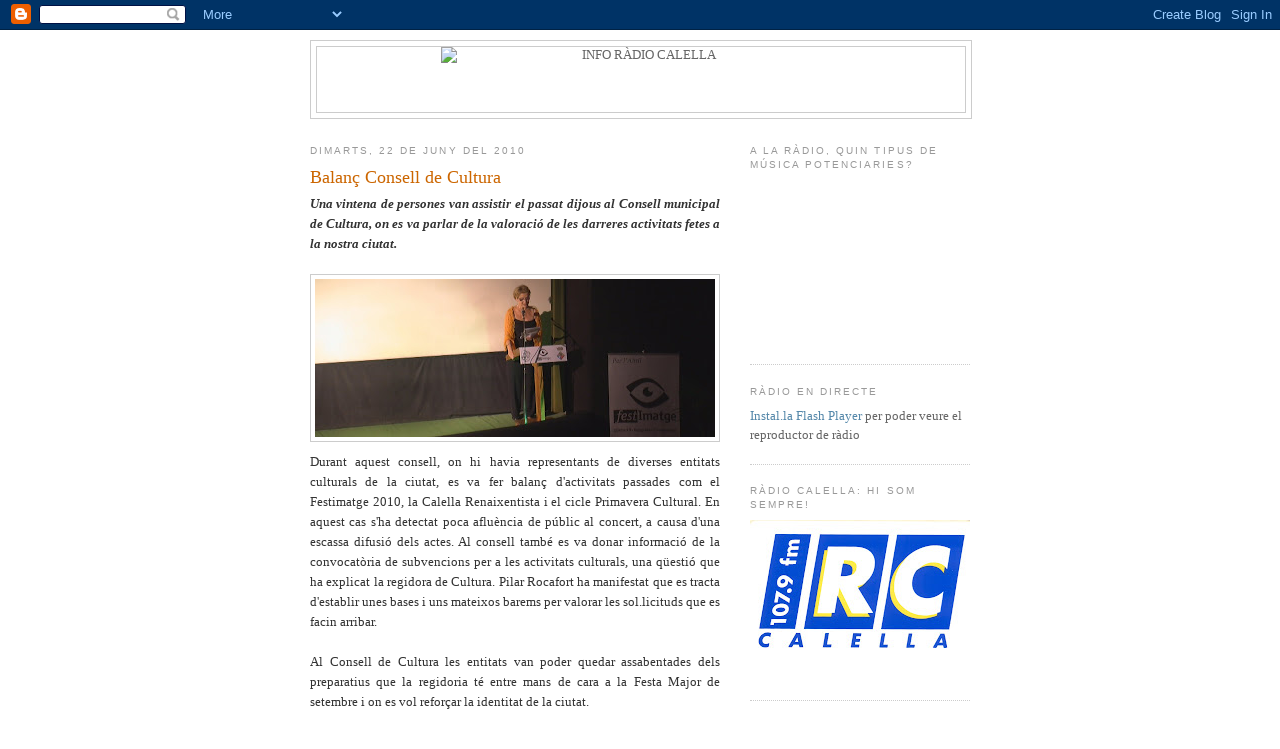

--- FILE ---
content_type: text/html; charset=UTF-8
request_url: https://inforadiocalella.blogspot.com/2010/06/balanc-consell-de-cultura.html
body_size: 12983
content:
<!DOCTYPE html>
<html dir='ltr' xmlns='http://www.w3.org/1999/xhtml' xmlns:b='http://www.google.com/2005/gml/b' xmlns:data='http://www.google.com/2005/gml/data' xmlns:expr='http://www.google.com/2005/gml/expr'>
<head>
<link href='https://www.blogger.com/static/v1/widgets/2944754296-widget_css_bundle.css' rel='stylesheet' type='text/css'/>
<meta content='text/html; charset=UTF-8' http-equiv='Content-Type'/>
<meta content='blogger' name='generator'/>
<link href='https://inforadiocalella.blogspot.com/favicon.ico' rel='icon' type='image/x-icon'/>
<link href='http://inforadiocalella.blogspot.com/2010/06/balanc-consell-de-cultura.html' rel='canonical'/>
<link rel="alternate" type="application/atom+xml" title="INFO RÀDIO CALELLA - Atom" href="https://inforadiocalella.blogspot.com/feeds/posts/default" />
<link rel="alternate" type="application/rss+xml" title="INFO RÀDIO CALELLA - RSS" href="https://inforadiocalella.blogspot.com/feeds/posts/default?alt=rss" />
<link rel="service.post" type="application/atom+xml" title="INFO RÀDIO CALELLA - Atom" href="https://www.blogger.com/feeds/6918190316341290390/posts/default" />

<link rel="alternate" type="application/atom+xml" title="INFO RÀDIO CALELLA - Atom" href="https://inforadiocalella.blogspot.com/feeds/4291235626323534801/comments/default" />
<!--Can't find substitution for tag [blog.ieCssRetrofitLinks]-->
<link href='https://blogger.googleusercontent.com/img/b/R29vZ2xl/AVvXsEg4WKiEK6DpHhIkp6knR5pkiHZe4wwNEv5EQ1855mF9GGWm7PXPihYxVzn8qdAN7vdkcTm4QeE3IpdezA5HIPu1LLCFugEtmTrykxjsGwao-BOZiZjiGpvcTymlP-wBHPRq4RJwMk2gTJo/s400/festimatge.jpg' rel='image_src'/>
<meta content='http://inforadiocalella.blogspot.com/2010/06/balanc-consell-de-cultura.html' property='og:url'/>
<meta content='Balanç Consell de Cultura' property='og:title'/>
<meta content='Una vintena de persones van assistir el passat dijous al Consell municipal de Cultura, on es va parlar de la valoració de les darreres activ...' property='og:description'/>
<meta content='https://blogger.googleusercontent.com/img/b/R29vZ2xl/AVvXsEg4WKiEK6DpHhIkp6knR5pkiHZe4wwNEv5EQ1855mF9GGWm7PXPihYxVzn8qdAN7vdkcTm4QeE3IpdezA5HIPu1LLCFugEtmTrykxjsGwao-BOZiZjiGpvcTymlP-wBHPRq4RJwMk2gTJo/w1200-h630-p-k-no-nu/festimatge.jpg' property='og:image'/>
<link href='http://www.rtvcalella.cat/imgs/favicon4.ico' rel='shortcut icon' type='image/x-icon'/>
<link href="//www.rtvcalella.cat/imgs/favicon4.ico" rel="icon" type="image/x-icon">
<title>INFO RÀDIO CALELLA: Balanç Consell de Cultura</title>
<style id='page-skin-1' type='text/css'><!--
/*
-----------------------------------------------
Blogger Template Style
Name:     Minima
Designer: Douglas Bowman
URL:      www.stopdesign.com
Date:     26 Feb 2004
Updated by: Blogger Team
----------------------------------------------- */
/* Variable definitions
====================
<Variable name="bgcolor" description="Page Background Color"
type="color" default="#fff">
<Variable name="textcolor" description="Text Color"
type="color" default="#333">
<Variable name="linkcolor" description="Link Color"
type="color" default="#58a">
<Variable name="pagetitlecolor" description="Blog Title Color"
type="color" default="#666">
<Variable name="descriptioncolor" description="Blog Description Color"
type="color" default="#999">
<Variable name="titlecolor" description="Post Title Color"
type="color" default="#c60">
<Variable name="bordercolor" description="Border Color"
type="color" default="#ccc">
<Variable name="sidebarcolor" description="Sidebar Title Color"
type="color" default="#999">
<Variable name="sidebartextcolor" description="Sidebar Text Color"
type="color" default="#666">
<Variable name="visitedlinkcolor" description="Visited Link Color"
type="color" default="#999">
<Variable name="bodyfont" description="Text Font"
type="font" default="normal normal 100% Georgia, Serif">
<Variable name="headerfont" description="Sidebar Title Font"
type="font"
default="normal normal 78% 'Trebuchet MS',Trebuchet,Arial,Verdana,Sans-serif">
<Variable name="pagetitlefont" description="Blog Title Font"
type="font"
default="normal normal 200% Georgia, Serif">
<Variable name="descriptionfont" description="Blog Description Font"
type="font"
default="normal normal 78% 'Trebuchet MS', Trebuchet, Arial, Verdana, Sans-serif">
<Variable name="postfooterfont" description="Post Footer Font"
type="font"
default="normal normal 78% 'Trebuchet MS', Trebuchet, Arial, Verdana, Sans-serif">
<Variable name="startSide" description="Side where text starts in blog language"
type="automatic" default="left">
<Variable name="endSide" description="Side where text ends in blog language"
type="automatic" default="right">
*/
/* Use this with templates/template-twocol.html */
body {
background:#ffffff;
margin:0;
color:#333333;
font:x-small Georgia Serif;
font-size/* */:/**/small;
font-size: /**/small;
text-align: center;
}
a:link {
color:#5588aa;
text-decoration:none;
}
a:visited {
color:#999999;
text-decoration:none;
}
a:hover {
color:#cc6600;
text-decoration:underline;
}
a img {
border-width:0;
}
/* Header
-----------------------------------------------
*/
#header-wrapper {
width:660px;
margin:0 auto 10px;
border:1px solid #cccccc;
}
#header-inner {
background-position: center;
margin-left: auto;
margin-right: auto;
}
#header {
margin: 5px;
border: 1px solid #cccccc;
text-align: center;
color:#666666;
}
#header h1 {
margin:5px 5px 0;
padding:15px 20px .25em;
line-height:1.2em;
text-transform:uppercase;
letter-spacing:.2em;
font: normal normal 200% Georgia, Serif;
}
#header a {
color:#666666;
text-decoration:none;
}
#header a:hover {
color:#666666;
}
#header .description {
margin:0 5px 5px;
padding:0 20px 15px;
max-width:700px;
text-transform:uppercase;
letter-spacing:.2em;
line-height: 1.4em;
font: normal normal 78% 'Trebuchet MS', Trebuchet, Arial, Verdana, Sans-serif;
color: #999999;
}
#header img {
margin-left: auto;
margin-right: auto;
}
/* Outer-Wrapper
----------------------------------------------- */
#outer-wrapper {
width: 660px;
margin:0 auto;
padding:10px;
text-align:left;
font: normal normal 100% Georgia, Serif;
}
#main-wrapper {
width: 410px;
float: left;
word-wrap: break-word; /* fix for long text breaking sidebar float in IE */
overflow: hidden;     /* fix for long non-text content breaking IE sidebar float */
}
#sidebar-wrapper {
width: 220px;
float: right;
word-wrap: break-word; /* fix for long text breaking sidebar float in IE */
overflow: hidden;      /* fix for long non-text content breaking IE sidebar float */
}
/* Headings
----------------------------------------------- */
h2 {
margin:1.5em 0 .75em;
font:normal normal 78% 'Trebuchet MS',Trebuchet,Arial,Verdana,Sans-serif;
line-height: 1.4em;
text-transform:uppercase;
letter-spacing:.2em;
color:#999999;
}
/* Posts
-----------------------------------------------
*/
h2.date-header {
margin:1.5em 0 .5em;
}
.post {
margin:.5em 0 1.5em;
border-bottom:1px dotted #cccccc;
padding-bottom:1.5em;
}
.post h3 {
margin:.25em 0 0;
padding:0 0 4px;
font-size:140%;
font-weight:normal;
line-height:1.4em;
color:#cc6600;
}
.post h3 a, .post h3 a:visited, .post h3 strong {
display:block;
text-decoration:none;
color:#cc6600;
font-weight:normal;
}
.post h3 strong, .post h3 a:hover {
color:#333333;
}
.post-body {
margin:0 0 .75em;
line-height:1.6em;
}
.post-body blockquote {
line-height:1.3em;
}
.post-footer {
margin: .75em 0;
color:#999999;
text-transform:uppercase;
letter-spacing:.1em;
font: normal normal 78% 'Trebuchet MS', Trebuchet, Arial, Verdana, Sans-serif;
line-height: 1.4em;
}
.comment-link {
margin-left:.6em;
}
.post img {
padding:4px;
border:1px solid #cccccc;
}
.post blockquote {
margin:1em 20px;
}
.post blockquote p {
margin:.75em 0;
}
/* Comments
----------------------------------------------- */
#comments h4 {
margin:1em 0;
font-weight: bold;
line-height: 1.4em;
text-transform:uppercase;
letter-spacing:.2em;
color: #999999;
}
#comments-block {
margin:1em 0 1.5em;
line-height:1.6em;
}
#comments-block .comment-author {
margin:.5em 0;
}
#comments-block .comment-body {
margin:.25em 0 0;
}
#comments-block .comment-footer {
margin:-.25em 0 2em;
line-height: 1.4em;
text-transform:uppercase;
letter-spacing:.1em;
}
#comments-block .comment-body p {
margin:0 0 .75em;
}
.deleted-comment {
font-style:italic;
color:gray;
}
#blog-pager-newer-link {
float: left;
}
#blog-pager-older-link {
float: right;
}
#blog-pager {
text-align: center;
}
.feed-links {
clear: both;
line-height: 2.5em;
}
/* Sidebar Content
----------------------------------------------- */
.sidebar {
color: #666666;
line-height: 1.5em;
}
.sidebar ul {
list-style:none;
margin:0 0 0;
padding:0 0 0;
}
.sidebar li {
margin:0;
padding-top:0;
padding-right:0;
padding-bottom:.25em;
padding-left:15px;
text-indent:-15px;
line-height:1.5em;
}
.sidebar .widget, .main .widget {
border-bottom:1px dotted #cccccc;
margin:0 0 1.5em;
padding:0 0 1.5em;
}
.main .Blog {
border-bottom-width: 0;
}
/* Profile
----------------------------------------------- */
.profile-img {
float: left;
margin-top: 0;
margin-right: 5px;
margin-bottom: 5px;
margin-left: 0;
padding: 4px;
border: 1px solid #cccccc;
}
.profile-data {
margin:0;
text-transform:uppercase;
letter-spacing:.1em;
font: normal normal 78% 'Trebuchet MS', Trebuchet, Arial, Verdana, Sans-serif;
color: #999999;
font-weight: bold;
line-height: 1.6em;
}
.profile-datablock {
margin:.5em 0 .5em;
}
.profile-textblock {
margin: 0.5em 0;
line-height: 1.6em;
}
.profile-link {
font: normal normal 78% 'Trebuchet MS', Trebuchet, Arial, Verdana, Sans-serif;
text-transform: uppercase;
letter-spacing: .1em;
}
/* Footer
----------------------------------------------- */
#footer {
width:660px;
clear:both;
margin:0 auto;
padding-top:15px;
line-height: 1.6em;
text-transform:uppercase;
letter-spacing:.1em;
text-align: center;
}
.slideshow-container {
width: 220px !important;
height: 180px !important;
}

--></style>
<link href='https://www.blogger.com/dyn-css/authorization.css?targetBlogID=6918190316341290390&amp;zx=9fc8a687-b461-41a9-86fe-9d7de3901356' media='none' onload='if(media!=&#39;all&#39;)media=&#39;all&#39;' rel='stylesheet'/><noscript><link href='https://www.blogger.com/dyn-css/authorization.css?targetBlogID=6918190316341290390&amp;zx=9fc8a687-b461-41a9-86fe-9d7de3901356' rel='stylesheet'/></noscript>
<meta name='google-adsense-platform-account' content='ca-host-pub-1556223355139109'/>
<meta name='google-adsense-platform-domain' content='blogspot.com'/>

</head>
<body>
<div class='navbar section' id='navbar'><div class='widget Navbar' data-version='1' id='Navbar1'><script type="text/javascript">
    function setAttributeOnload(object, attribute, val) {
      if(window.addEventListener) {
        window.addEventListener('load',
          function(){ object[attribute] = val; }, false);
      } else {
        window.attachEvent('onload', function(){ object[attribute] = val; });
      }
    }
  </script>
<div id="navbar-iframe-container"></div>
<script type="text/javascript" src="https://apis.google.com/js/platform.js"></script>
<script type="text/javascript">
      gapi.load("gapi.iframes:gapi.iframes.style.bubble", function() {
        if (gapi.iframes && gapi.iframes.getContext) {
          gapi.iframes.getContext().openChild({
              url: 'https://www.blogger.com/navbar/6918190316341290390?po\x3d4291235626323534801\x26origin\x3dhttps://inforadiocalella.blogspot.com',
              where: document.getElementById("navbar-iframe-container"),
              id: "navbar-iframe"
          });
        }
      });
    </script><script type="text/javascript">
(function() {
var script = document.createElement('script');
script.type = 'text/javascript';
script.src = '//pagead2.googlesyndication.com/pagead/js/google_top_exp.js';
var head = document.getElementsByTagName('head')[0];
if (head) {
head.appendChild(script);
}})();
</script>
</div></div>
<div id='outer-wrapper'><div id='wrap2'>
<!-- skip links for text browsers -->
<span id='skiplinks' style='display:none;'>
<a href='#main'>skip to main </a> |
      <a href='#sidebar'>skip to sidebar</a>
</span>
<div id='header-wrapper'>
<div class='header section' id='header'><div class='widget Header' data-version='1' id='Header1'>
<div id='header-inner'>
<a href='https://inforadiocalella.blogspot.com/' style='display: block'>
<img alt="INFO RÀDIO CALELLA" height="65px; " id="Header1_headerimg" src="https://lh3.googleusercontent.com/blogger_img_proxy/AEn0k_vcgeCCUWFvzl-Eu2LGBKPAJS-Vdma-Yrq2jrbib5yjLSew9AFEOvj_bvKEWHdvZTjJKUDQkfDlaoQrvpmPr18gvEplQt3sIA=s0-d" style="display: block" width="400px; ">
</a>
</div>
</div></div>
</div>
<div id='content-wrapper'>
<div id='crosscol-wrapper' style='text-align:center'>
<div class='crosscol no-items section' id='crosscol'></div>
</div>
<div id='main-wrapper'>
<div class='main section' id='main'><div class='widget Blog' data-version='1' id='Blog1'>
<div class='blog-posts hfeed'>

          <div class="date-outer">
        
<h2 class='date-header'><span>dimarts, 22 de juny del 2010</span></h2>

          <div class="date-posts">
        
<div class='post-outer'>
<div class='post hentry'>
<a name='4291235626323534801'></a>
<h3 class='post-title entry-title'>
<a href='https://inforadiocalella.blogspot.com/2010/06/balanc-consell-de-cultura.html'>Balanç Consell de Cultura</a>
</h3>
<div class='post-header-line-1'></div>
<div class='post-body entry-content'>
<div style="text-align: justify;"><span style="font-weight: bold; font-style: italic;">Una vintena de persones van assistir el passat dijous al Consell municipal de Cultura, on es va parlar de la valoració de les darreres activitats fetes a la nostra ciutat.</span><br /><br /><a href="https://blogger.googleusercontent.com/img/b/R29vZ2xl/AVvXsEg4WKiEK6DpHhIkp6knR5pkiHZe4wwNEv5EQ1855mF9GGWm7PXPihYxVzn8qdAN7vdkcTm4QeE3IpdezA5HIPu1LLCFugEtmTrykxjsGwao-BOZiZjiGpvcTymlP-wBHPRq4RJwMk2gTJo/s1600/festimatge.jpg" onblur="try {parent.deselectBloggerImageGracefully();} catch(e) {}"><img alt="" border="0" id="BLOGGER_PHOTO_ID_5485502154020098866" src="https://blogger.googleusercontent.com/img/b/R29vZ2xl/AVvXsEg4WKiEK6DpHhIkp6knR5pkiHZe4wwNEv5EQ1855mF9GGWm7PXPihYxVzn8qdAN7vdkcTm4QeE3IpdezA5HIPu1LLCFugEtmTrykxjsGwao-BOZiZjiGpvcTymlP-wBHPRq4RJwMk2gTJo/s400/festimatge.jpg" style="margin: 0pt 10px 10px 0pt; float: left; cursor: pointer; width: 400px; height: 158px;" /></a> Durant aquest consell, on hi havia representants de diverses entitats culturals de la ciutat, es va fer balanç d'activitats passades com el Festimatge 2010, la Calella Renaixentista i el cicle Primavera Cultural. En aquest cas s'ha detectat poca afluència de públic al concert, a causa d'una escassa difusió dels actes. Al consell també es va donar informació de la convocatòria de subvencions per a les activitats culturals, una qüestió que ha explicat la regidora de Cultura. Pilar Rocafort ha manifestat que es tracta d'establir unes bases i uns mateixos barems per valorar les sol.licituds que es facin arribar.<br /><br />Al Consell de Cultura les entitats van poder quedar assabentades dels preparatius que la regidoria té entre mans de cara a la Festa Major de setembre i on es vol reforçar la identitat de la ciutat.<br /><br />Segons Pilar Rocafort, la vintena d'entitats presents al Consell van fer un bon balanç de les iniciatives culturals fetes a Calella aquest darrer temps, tant pel que fa a l'organització com a la participació aconseguida en la realització dels actes.<br /></div>
<div style='clear: both;'></div>
</div>
<div class='post-footer'>
<div class='post-footer-line post-footer-line-1'><span class='post-author vcard'>
Publicat per
<span class='fn'>Serveis Informatius Ràdio Calella</span>
</span>
<span class='post-timestamp'>
a
<a class='timestamp-link' href='https://inforadiocalella.blogspot.com/2010/06/balanc-consell-de-cultura.html' rel='bookmark' title='permanent link'><abbr class='published' title='2010-06-22T11:18:00+02:00'>11:18</abbr></a>
</span>
<span class='post-icons'>
<span class='item-control blog-admin pid-1717671676'>
<a href='https://www.blogger.com/post-edit.g?blogID=6918190316341290390&postID=4291235626323534801&from=pencil' title='Modificar el missatge'>
<img alt='' class='icon-action' height='18' src='https://resources.blogblog.com/img/icon18_edit_allbkg.gif' width='18'/>
</a>
</span>
</span>
<span class='post-backlinks post-comment-link'>
</span>
</div>
<div class='post-footer-line post-footer-line-2'><span class='post-labels'>
Etiquetes de comentaris:
<a href='https://inforadiocalella.blogspot.com/search/label/Cultura' rel='tag'>Cultura</a>
</span>
</div>
<div class='post-footer-line post-footer-line-3'></div>
</div>
</div>
<div class='comments' id='comments'>
<a name='comments'></a>
</div>
</div>

        </div></div>
      
</div>
<div class='blog-pager' id='blog-pager'>
<span id='blog-pager-newer-link'>
<a class='blog-pager-newer-link' href='https://inforadiocalella.blogspot.com/2010/06/3-finalistes-en-dibuix.html' id='Blog1_blog-pager-newer-link' title='Entrada més recent'>Entrada més recent</a>
</span>
<span id='blog-pager-older-link'>
<a class='blog-pager-older-link' href='https://inforadiocalella.blogspot.com/2010/06/campions-de-catalunya.html' id='Blog1_blog-pager-older-link' title='Entrada més antiga'>Entrada més antiga</a>
</span>
<a class='home-link' href='https://inforadiocalella.blogspot.com/'>Inici</a>
</div>
<div class='clear'></div>
<div class='post-feeds'>
</div>
</div></div>
</div>
<div id='sidebar-wrapper'>
<div class='sidebar section' id='sidebar'><div class='widget Poll' data-version='1' id='Poll1'>
<h2 class='title'>A la ràdio, quin tipus de música potenciaries?</h2>
<div class='widget-content'>
<iframe allowtransparency='true' frameborder='0' height='160' name='poll-widget-6434540488477728046' style='border:none; width:100%;'></iframe>
<div class='clear'></div>
</div>
</div><div class='widget HTML' data-version='1' id='HTML2'>
<h2 class='title'>Ràdio en directe</h2>
<div class='widget-content'>
<div id="player">
	<a href="http://www.macromedia.com/go/getflashplayer">Instal.la Flash Player</a> per poder veure el reproductor de ràdio
</div>
<script type="text/javascript" src="//www.todostreaming.es/js/swfobject.js"></script>
<script type="text/javascript">
var so = new SWFObject('http://todostreaming.es/audioplayer.swf','player','85','66','7');
	so.addVariable("url", "http://radio.boothosting.com:8044");
	so.addVariable("autostart", "false");
	so.addParam("wmode","transparent");
	so.write('player');
</script>
</div>
<div class='clear'></div>
</div><div class='widget Image' data-version='1' id='Image3'>
<h2>Ràdio Calella: Hi som sempre!</h2>
<div class='widget-content'>
<img alt='Ràdio Calella: Hi som sempre!' height='156' id='Image3_img' src='https://blogger.googleusercontent.com/img/b/R29vZ2xl/AVvXsEheLLyUiAFXrwfzGO0fjqTKwhXp2lf_Jrhkgcs59VB5TghtWtr1Jxek1UR2cjDoTsL31qIE-SWZGPvBqB6TRPC9k22Kd31-znrEReYf81u6QuVuVg0Mc51gkYI3xy_BIeAWuDgVaZ-AQtg/s220/logo+radio.jpg' width='220'/>
<br/>
</div>
<div class='clear'></div>
</div><div class='widget Image' data-version='1' id='Image1'>
<h2>m2, LA TEVA TELEVISIÓ</h2>
<div class='widget-content'>
<a href='http://m1tv.xiptv.cat/municipi/3800/calella?a7eca8862593b770ffa28e0532e39562'>
<img alt='m2, LA TEVA TELEVISIÓ' height='133' id='Image1_img' src='https://blogger.googleusercontent.com/img/b/R29vZ2xl/AVvXsEgA4cOny6I5dD4_dwb_facQKWiyhex5IaycOnEDgFcQx4JKhc1jwUMBmKZZnQIxJzhyphenhypheny9gaN-LDRm2GJ1X6Yjr9XfystbRDc0o6BjBE1HdTRAWztKIbVQ27rQI9gD7PqaB1w6-YWavifNc/s220/logo_nou_m2.jpg' width='220'/>
</a>
<br/>
</div>
<div class='clear'></div>
</div><div class='widget Feed' data-version='1' id='Feed1'>
<h2>Darrers Vídeos</h2>
<div class='widget-content' id='Feed1_feedItemListDisplay'>
<span style='filter: alpha(25); opacity: 0.25;'>
<a href='http://inforadiocalella.blogspot.com/feeds/posts/default/-/Video?orderby=updated'>S'està carregant...</a>
</span>
</div>
<div class='clear'></div>
</div><div class='widget Image' data-version='1' id='Image2'>
<h2>L'Agenda d'activitats</h2>
<div class='widget-content'>
<a href='http://www.vadecultura.cat'>
<img alt='L&#39;Agenda d&#39;activitats' height='80' id='Image2_img' src='https://blogger.googleusercontent.com/img/b/R29vZ2xl/AVvXsEj2aefFGCazwEeK7JRaggbVwtJ3IkPDego2xrlfV_ipM9Pm6yc6R-_58n5kNaOdetOTNVR9GfM9V48wEgmLupDLmko0SezZJHpz0fLN-_Zl5C526BOXyfmJ2oRq5qiE91H-ZAk0EX3Ayeo/s220/va-de-cultura.jpg' width='110'/>
</a>
<br/>
</div>
<div class='clear'></div>
</div><div class='widget LinkList' data-version='1' id='LinkList1'>
<h2>Enllaços</h2>
<div class='widget-content'>
<ul>
<li><a href='http://www.aemontnegre.org/'>Agrupament Escolta Montnegre</a></li>
<li><a href="//www.youtube.com/ajacmovies">Ajac</a></li>
<li><a href='http://www.calella.cat/'>Ajuntament de Calella</a></li>
<li><a href='http://bibliocalella.blogspot.com/'>Biblioteca</a></li>
<li><a href='http://www.atletismecalella.cat/'>Club Atletisme Calella</a></li>
<li><a href='http://www.clubhandbolplatjacalella.com/'>Club Handbol Platja Calella</a></li>
<li><a href='http://www.ccmaresme.es/'>Consell Comarcal del Maresme</a></li>
<li><a href='http://emcanllobet.blogspot.com'>Escola de Música Can Llobet</a></li>
<li><a href='http://gegantersdecalella.blogspot.com/'>Geganters de Calella</a></li>
<li><a href='http://llopasfera.blogspot.com/'>Llopasfera</a></li>
<li><a href='http://quesitorosa.blogspot.com/'>Quesito Rosa</a></li>
<li><a href='http://www.twocatsbcn.com/'>Teràpia de xou</a></li>
</ul>
<div class='clear'></div>
</div>
</div><div class='widget HTML' data-version='1' id='HTML1'>
<h2 class='title'>El Temps</h2>
<div class='widget-content'>
<a href="http://www.ccmaresme.cat/seccio.php?id=4" onblur="try {parent.deselectBloggerImageGracefully();} catch(e) {}"><img border="0" style="float:left; margin:0 0px 0px 0;cursor:pointer; cursor:hand;width: 220px; " alt="" src="https://lh3.googleusercontent.com/blogger_img_proxy/AEn0k_vgMPJBUwk-wwozC6yPEEX27flY20z9xFPZMLF4sLqc3pLi7F7Z9qx8_tGGcUKtXYOd2Z0LGk7vNLht4Ijko3WLRognympzxLHYBorlQE2zEwQUXnxyIY_GgbuBIlY=s0-d"></a>
</div>
<div class='clear'></div>
</div><div class='widget Label' data-version='1' id='Label1'>
<h2>Etiquetes</h2>
<div class='widget-content list-label-widget-content'>
<ul>
<li>
<a dir='ltr' href='https://inforadiocalella.blogspot.com/search/label/Comunicaci%C3%B3'>Comunicació</a>
<span dir='ltr'>(169)</span>
</li>
<li>
<a dir='ltr' href='https://inforadiocalella.blogspot.com/search/label/Cultura'>Cultura</a>
<span dir='ltr'>(358)</span>
</li>
<li>
<a dir='ltr' href='https://inforadiocalella.blogspot.com/search/label/Esports'>Esports</a>
<span dir='ltr'>(605)</span>
</li>
<li>
<a dir='ltr' href='https://inforadiocalella.blogspot.com/search/label/Pol%C3%ADtica'>Política</a>
<span dir='ltr'>(438)</span>
</li>
<li>
<a dir='ltr' href='https://inforadiocalella.blogspot.com/search/label/Societat'>Societat</a>
<span dir='ltr'>(1290)</span>
</li>
<li>
<a dir='ltr' href='https://inforadiocalella.blogspot.com/search/label/Video'>Video</a>
<span dir='ltr'>(794)</span>
</li>
</ul>
<div class='clear'></div>
</div>
</div><div class='widget BlogArchive' data-version='1' id='BlogArchive2'>
<h2>Arxiu del blog</h2>
<div class='widget-content'>
<div id='ArchiveList'>
<div id='BlogArchive2_ArchiveList'>
<ul class='hierarchy'>
<li class='archivedate collapsed'>
<a class='toggle' href='javascript:void(0)'>
<span class='zippy'>

        &#9658;&#160;
      
</span>
</a>
<a class='post-count-link' href='https://inforadiocalella.blogspot.com/2011/'>
2011
</a>
<span class='post-count' dir='ltr'>(360)</span>
<ul class='hierarchy'>
<li class='archivedate collapsed'>
<a class='toggle' href='javascript:void(0)'>
<span class='zippy'>

        &#9658;&#160;
      
</span>
</a>
<a class='post-count-link' href='https://inforadiocalella.blogspot.com/2011/04/'>
d&#8217;abril
</a>
<span class='post-count' dir='ltr'>(69)</span>
</li>
</ul>
<ul class='hierarchy'>
<li class='archivedate collapsed'>
<a class='toggle' href='javascript:void(0)'>
<span class='zippy'>

        &#9658;&#160;
      
</span>
</a>
<a class='post-count-link' href='https://inforadiocalella.blogspot.com/2011/03/'>
de març
</a>
<span class='post-count' dir='ltr'>(106)</span>
</li>
</ul>
<ul class='hierarchy'>
<li class='archivedate collapsed'>
<a class='toggle' href='javascript:void(0)'>
<span class='zippy'>

        &#9658;&#160;
      
</span>
</a>
<a class='post-count-link' href='https://inforadiocalella.blogspot.com/2011/02/'>
de febrer
</a>
<span class='post-count' dir='ltr'>(86)</span>
</li>
</ul>
<ul class='hierarchy'>
<li class='archivedate collapsed'>
<a class='toggle' href='javascript:void(0)'>
<span class='zippy'>

        &#9658;&#160;
      
</span>
</a>
<a class='post-count-link' href='https://inforadiocalella.blogspot.com/2011/01/'>
de gener
</a>
<span class='post-count' dir='ltr'>(99)</span>
</li>
</ul>
</li>
</ul>
<ul class='hierarchy'>
<li class='archivedate expanded'>
<a class='toggle' href='javascript:void(0)'>
<span class='zippy toggle-open'>

        &#9660;&#160;
      
</span>
</a>
<a class='post-count-link' href='https://inforadiocalella.blogspot.com/2010/'>
2010
</a>
<span class='post-count' dir='ltr'>(1066)</span>
<ul class='hierarchy'>
<li class='archivedate collapsed'>
<a class='toggle' href='javascript:void(0)'>
<span class='zippy'>

        &#9658;&#160;
      
</span>
</a>
<a class='post-count-link' href='https://inforadiocalella.blogspot.com/2010/12/'>
de desembre
</a>
<span class='post-count' dir='ltr'>(82)</span>
</li>
</ul>
<ul class='hierarchy'>
<li class='archivedate collapsed'>
<a class='toggle' href='javascript:void(0)'>
<span class='zippy'>

        &#9658;&#160;
      
</span>
</a>
<a class='post-count-link' href='https://inforadiocalella.blogspot.com/2010/11/'>
de novembre
</a>
<span class='post-count' dir='ltr'>(108)</span>
</li>
</ul>
<ul class='hierarchy'>
<li class='archivedate collapsed'>
<a class='toggle' href='javascript:void(0)'>
<span class='zippy'>

        &#9658;&#160;
      
</span>
</a>
<a class='post-count-link' href='https://inforadiocalella.blogspot.com/2010/10/'>
d&#8217;octubre
</a>
<span class='post-count' dir='ltr'>(96)</span>
</li>
</ul>
<ul class='hierarchy'>
<li class='archivedate collapsed'>
<a class='toggle' href='javascript:void(0)'>
<span class='zippy'>

        &#9658;&#160;
      
</span>
</a>
<a class='post-count-link' href='https://inforadiocalella.blogspot.com/2010/09/'>
de setembre
</a>
<span class='post-count' dir='ltr'>(87)</span>
</li>
</ul>
<ul class='hierarchy'>
<li class='archivedate collapsed'>
<a class='toggle' href='javascript:void(0)'>
<span class='zippy'>

        &#9658;&#160;
      
</span>
</a>
<a class='post-count-link' href='https://inforadiocalella.blogspot.com/2010/08/'>
d&#8217;agost
</a>
<span class='post-count' dir='ltr'>(58)</span>
</li>
</ul>
<ul class='hierarchy'>
<li class='archivedate collapsed'>
<a class='toggle' href='javascript:void(0)'>
<span class='zippy'>

        &#9658;&#160;
      
</span>
</a>
<a class='post-count-link' href='https://inforadiocalella.blogspot.com/2010/07/'>
de juliol
</a>
<span class='post-count' dir='ltr'>(65)</span>
</li>
</ul>
<ul class='hierarchy'>
<li class='archivedate expanded'>
<a class='toggle' href='javascript:void(0)'>
<span class='zippy toggle-open'>

        &#9660;&#160;
      
</span>
</a>
<a class='post-count-link' href='https://inforadiocalella.blogspot.com/2010/06/'>
de juny
</a>
<span class='post-count' dir='ltr'>(88)</span>
<ul class='posts'>
<li><a href='https://inforadiocalella.blogspot.com/2010/06/brindis-per-la-independencia.html'>Brindis per la independència</a></li>
<li><a href='https://inforadiocalella.blogspot.com/2010/06/activitats-de-juliol.html'>Activitats de juliol</a></li>
<li><a href='https://inforadiocalella.blogspot.com/2010/06/hotel-corona-okupat.html'>Hotel Corona okupat</a></li>
<li><a href='https://inforadiocalella.blogspot.com/2010/06/reaccions-sentencia-estatut-de.html'>Reaccions a la sentència sobre l&#39;Estatut de Catalunya</a></li>
<li><a href='https://inforadiocalella.blogspot.com/2010/06/ultim-retrats-de-la-temporada.html'>Últim &quot;Retrats&quot; de la temporada</a></li>
<li><a href='https://inforadiocalella.blogspot.com/2010/06/resultats-de-natacio.html'>Resultats de Natació</a></li>
<li><a href='https://inforadiocalella.blogspot.com/2010/06/nou-pas-de-la-candidatura-de-vicenc.html'>Nou pas de la candidatura de Vicenç Ferrer</a></li>
<li><a href='https://inforadiocalella.blogspot.com/2010/06/queixes-de-ciu.html'>Queixes de CiU</a></li>
<li><a href='https://inforadiocalella.blogspot.com/2010/06/festa-major-participativa.html'>Festa Major participativa</a></li>
<li><a href='https://inforadiocalella.blogspot.com/2010/06/rodriguez-simposa.html'>Rodríguez s&#39;imposa</a></li>
<li><a href='https://inforadiocalella.blogspot.com/2010/06/els-nous-vigilants-de-la-platja.html'>Els nous vigilants de la platja</a></li>
<li><a href='https://inforadiocalella.blogspot.com/2010/06/estiu-menys-complicat.html'>Estiu menys complicat?</a></li>
<li><a href='https://inforadiocalella.blogspot.com/2010/06/revetlla-amb-normalitat.html'>Revetlla amb normalitat</a></li>
<li><a href='https://inforadiocalella.blogspot.com/2010/06/avanca-la-legalitzacio-de-can-carreras.html'>Avança la legalització de Can Carreras</a></li>
<li><a href='https://inforadiocalella.blogspot.com/2010/06/aprendre-ballar-sardanes.html'>Aprendre a ballar sardanes</a></li>
<li><a href='https://inforadiocalella.blogspot.com/2010/06/joves-i-politics.html'>Joves i polítics</a></li>
<li><a href='https://inforadiocalella.blogspot.com/2010/06/coques-de-sant-joan.html'>Coques de Sant Joan</a></li>
<li><a href='https://inforadiocalella.blogspot.com/2010/06/festival-internacional-ciutat-de.html'>Festival internacional Ciutat de Calella</a></li>
<li><a href='https://inforadiocalella.blogspot.com/2010/06/arriba-la-flama-del-canigo.html'>Arriba la Flama del Canigó</a></li>
<li><a href='https://inforadiocalella.blogspot.com/2010/06/revetlla-amb-precaucio.html'>Revetlla amb precaució</a></li>
<li><a href='https://inforadiocalella.blogspot.com/2010/06/3-finalistes-en-dibuix.html'>3 finalistes en dibuix</a></li>
<li><a href='https://inforadiocalella.blogspot.com/2010/06/balanc-consell-de-cultura.html'>Balanç Consell de Cultura</a></li>
<li><a href='https://inforadiocalella.blogspot.com/2010/06/campions-de-catalunya.html'>Campions de Catalunya</a></li>
<li><a href='https://inforadiocalella.blogspot.com/2010/06/exit-del-fi-de-festa.html'>Èxit del fi de festa</a></li>
<li><a href='https://inforadiocalella.blogspot.com/2010/06/nova-unitat-datencio-dela.html'>Nova unitat d&#39;atenció d&#39;ELA</a></li>
<li><a href='https://inforadiocalella.blogspot.com/2010/06/pensant-en-la-propera-temporada.html'>Pensant en la propera temporada</a></li>
<li><a href='https://inforadiocalella.blogspot.com/2010/06/torneig-de-futbol-7.html'>Torneig de Futbol 7</a></li>
<li><a href='https://inforadiocalella.blogspot.com/2010/06/diumenge-dopera.html'>Diumenge d&#39;òpera</a></li>
<li><a href='https://inforadiocalella.blogspot.com/2010/06/cent-quilos-de-porqueria.html'>Cent quilos de porqueria</a></li>
<li><a href='https://inforadiocalella.blogspot.com/2010/06/festa-de-la-maduixa.html'>Festa de la Maduixa</a></li>
<li><a href='https://inforadiocalella.blogspot.com/2010/06/taitxi-multitudinari-calella.html'>Taitxí multitudinari a Calella</a></li>
<li><a href='https://inforadiocalella.blogspot.com/2010/06/diada-de-lesport.html'>Diada de l&#39;Esport</a></li>
<li><a href='https://inforadiocalella.blogspot.com/2010/06/canvis-en-la-recepcio-de-tdt.html'>Canvis en la recepció de TDT</a></li>
<li><a href='https://inforadiocalella.blogspot.com/2010/06/tarda-dopera.html'>Tarda d&#39;òpera</a></li>
<li><a href='https://inforadiocalella.blogspot.com/2010/06/consell-de-cultura.html'>Consell de Cultura</a></li>
<li><a href='https://inforadiocalella.blogspot.com/2010/06/1r-terapia-de-show.html'>1r Teràpia de Show</a></li>
<li><a href='https://inforadiocalella.blogspot.com/2010/06/laplec-de-la-sardana.html'>L&#39;Aplec de la sardana</a></li>
<li><a href='https://inforadiocalella.blogspot.com/2010/06/de-festa.html'>De festa!!!</a></li>
<li><a href='https://inforadiocalella.blogspot.com/2010/06/passeig-medicinal.html'>Passeig medicinal</a></li>
<li><a href='https://inforadiocalella.blogspot.com/2010/06/rodriguez-subcampio.html'>Rodríguez, subcampió</a></li>
<li><a href='https://inforadiocalella.blogspot.com/2010/06/conreava-plantes-de-marihuana.html'>Conreava plantes de marihuana</a></li>
<li><a href='https://inforadiocalella.blogspot.com/2010/06/la-penya-solera-les-eleccions-del-barca.html'>La Penya Solera a les eleccions del Barça</a></li>
<li><a href='https://inforadiocalella.blogspot.com/2010/06/guanyador-del-giramaresme.html'>Guanyador del Giramaresme</a></li>
<li><a href='https://inforadiocalella.blogspot.com/2010/06/informatiu-local-de-calella-per-mdtv.html'>Informatiu local de Calella per MDTV</a></li>
<li><a href='https://inforadiocalella.blogspot.com/2010/06/participacions-calellenques.html'>Participacions calellenques</a></li>
<li><a href='https://inforadiocalella.blogspot.com/2010/06/enric-sanchez-la-novetat-de-lestiu.html'>Enric Sánchez, la novetat de l&#39;estiu</a></li>
<li><a href='https://inforadiocalella.blogspot.com/2010/06/el-renaixement-manipulat.html'>El Renaixement manipulat</a></li>
<li><a href='https://inforadiocalella.blogspot.com/2010/06/festa-major-de-sant-quirze-i-santa.html'>Festa Major de Sant Quirze i Santa Julita</a></li>
<li><a href='https://inforadiocalella.blogspot.com/2010/06/beques-la-recerca-medica.html'>Beques a la recerca mèdica</a></li>
<li><a href='https://inforadiocalella.blogspot.com/2010/06/lalcalde-vol-repetir.html'>L&#39;alcalde vol repetir</a></li>
<li><a href='https://inforadiocalella.blogspot.com/2010/06/concentracio-per-lautodeterminacio.html'>Concentració per l&#39;autodeterminació</a></li>
<li><a href='https://inforadiocalella.blogspot.com/2010/06/laplec-m2.html'>L&#39;Aplec a M2</a></li>
<li><a href='https://inforadiocalella.blogspot.com/2010/06/curs-de-primers-auxilis.html'>Curs de primers auxilis</a></li>
<li><a href='https://inforadiocalella.blogspot.com/2010/06/sense-premi.html'>Sense premi</a></li>
<li><a href='https://inforadiocalella.blogspot.com/2010/06/darrera-tertulia-de-curs.html'>Darrera tertúlia de curs</a></li>
<li><a href='https://inforadiocalella.blogspot.com/2010/06/lalcalde-al-parlem-ne.html'>L&#39;alcalde al Parlem-ne</a></li>
<li><a href='https://inforadiocalella.blogspot.com/2010/06/calella-renaixentista.html'>Calella renaixentista</a></li>
<li><a href='https://inforadiocalella.blogspot.com/2010/06/jornada-de-portes-obertes.html'>Jornada de portes obertes</a></li>
<li><a href='https://inforadiocalella.blogspot.com/2010/06/candini-alcaldable-de-ciu.html'>Candini, alcaldable de CiU</a></li>
<li><a href='https://inforadiocalella.blogspot.com/2010/06/presumpta-agressio-sexual.html'>Presumpta agressió sexual</a></li>
<li><a href='https://inforadiocalella.blogspot.com/2010/06/seguiment-desigual-de-la-vaga.html'>Seguiment desigual de la vaga</a></li>
<li><a href='https://inforadiocalella.blogspot.com/2010/06/comenca-la-selectivitat.html'>Comença la selectivitat</a></li>
<li><a href='https://inforadiocalella.blogspot.com/2010/06/catifes-de-corpus_08.html'>Catifes de Corpus</a></li>
<li><a href='https://inforadiocalella.blogspot.com/2010/06/simo-i-carretero-laplec.html'>Simó i Carretero a l&#39;Aplec</a></li>
<li><a href='https://inforadiocalella.blogspot.com/2010/06/exit-de-laplec-de-calella.html'>Èxit de l&#39;Aplec de Calella</a></li>
<li><a href='https://inforadiocalella.blogspot.com/2010/06/atac-lajuntament.html'>Atac a l&#39;Ajuntament</a></li>
<li><a href='https://inforadiocalella.blogspot.com/2010/06/lalcalde-demana-paciencia.html'>L&#39;alcalde demana paciència</a></li>
<li><a href='https://inforadiocalella.blogspot.com/2010/06/nou-rebut-de-laigua.html'>Nou rebut de l&#39;aigua</a></li>
<li><a href='https://inforadiocalella.blogspot.com/2010/06/important-avenc-cientific.html'>Important avenç científic</a></li>
<li><a href='https://inforadiocalella.blogspot.com/2010/06/festa-de-lesport.html'>Festa de l&#39;Esport</a></li>
<li><a href='https://inforadiocalella.blogspot.com/2010/06/model-economic-esgotat.html'>&quot;Model econòmic esgotat&quot;</a></li>
<li><a href='https://inforadiocalella.blogspot.com/2010/06/catifes-de-corpus.html'>Catifes de Corpus</a></li>
<li><a href='https://inforadiocalella.blogspot.com/2010/06/un-nou-consell-per-calella.html'>Un nou Consell per Calella</a></li>
<li><a href='https://inforadiocalella.blogspot.com/2010/06/quan-el-cancer-et-toca-tu.html'>Quan el càncer et toca a tu</a></li>
<li><a href='https://inforadiocalella.blogspot.com/2010/06/ple-municipal.html'>Ple municipal</a></li>
<li><a href='https://inforadiocalella.blogspot.com/2010/06/congres-catala-de-sinologia.html'>Congrés català de sinologia</a></li>
<li><a href='https://inforadiocalella.blogspot.com/2010/06/veure-la-tv-amb-seny.html'>Veure la tv amb seny</a></li>
<li><a href='https://inforadiocalella.blogspot.com/2010/06/nova-imatge-del-bloc-desquerra.html'>Nova imatge del bloc d&#39;Esquerra</a></li>
<li><a href='https://inforadiocalella.blogspot.com/2010/06/subvencions-de-la-diputacio.html'>Subvencions de la Diputació</a></li>
<li><a href='https://inforadiocalella.blogspot.com/2010/06/debat-sobre-turisme-mdtv-tvm.html'>Debat sobre turisme a MDTV-TVM</a></li>
<li><a href='https://inforadiocalella.blogspot.com/2010/06/nova-subvencio-per-lela.html'>Nova subvenció per a l&#39;ELA</a></li>
<li><a href='https://inforadiocalella.blogspot.com/2010/06/premis-medioambientals.html'>Premis medioambientals</a></li>
<li><a href='https://inforadiocalella.blogspot.com/2010/06/barcelo-plega.html'>Barceló plega</a></li>
<li><a href='https://inforadiocalella.blogspot.com/2010/06/diada-de-la-fundacio-de-futbol.html'>Diada de la Fundació de futbol</a></li>
<li><a href='https://inforadiocalella.blogspot.com/2010/06/comiat-angel-badallo.html'>Comiat a Àngel Badalló</a></li>
<li><a href='https://inforadiocalella.blogspot.com/2010/06/excellents-resultats.html'>Excel&#183;lents resultats</a></li>
<li><a href='https://inforadiocalella.blogspot.com/2010/06/3-medalles-pels-atletes-del-calella.html'>3 medalles pels atletes del Calella</a></li>
<li><a href='https://inforadiocalella.blogspot.com/2010/06/salvats.html'>Salvats</a></li>
</ul>
</li>
</ul>
<ul class='hierarchy'>
<li class='archivedate collapsed'>
<a class='toggle' href='javascript:void(0)'>
<span class='zippy'>

        &#9658;&#160;
      
</span>
</a>
<a class='post-count-link' href='https://inforadiocalella.blogspot.com/2010/05/'>
de maig
</a>
<span class='post-count' dir='ltr'>(97)</span>
</li>
</ul>
<ul class='hierarchy'>
<li class='archivedate collapsed'>
<a class='toggle' href='javascript:void(0)'>
<span class='zippy'>

        &#9658;&#160;
      
</span>
</a>
<a class='post-count-link' href='https://inforadiocalella.blogspot.com/2010/04/'>
d&#8217;abril
</a>
<span class='post-count' dir='ltr'>(103)</span>
</li>
</ul>
<ul class='hierarchy'>
<li class='archivedate collapsed'>
<a class='toggle' href='javascript:void(0)'>
<span class='zippy'>

        &#9658;&#160;
      
</span>
</a>
<a class='post-count-link' href='https://inforadiocalella.blogspot.com/2010/03/'>
de març
</a>
<span class='post-count' dir='ltr'>(92)</span>
</li>
</ul>
<ul class='hierarchy'>
<li class='archivedate collapsed'>
<a class='toggle' href='javascript:void(0)'>
<span class='zippy'>

        &#9658;&#160;
      
</span>
</a>
<a class='post-count-link' href='https://inforadiocalella.blogspot.com/2010/02/'>
de febrer
</a>
<span class='post-count' dir='ltr'>(94)</span>
</li>
</ul>
<ul class='hierarchy'>
<li class='archivedate collapsed'>
<a class='toggle' href='javascript:void(0)'>
<span class='zippy'>

        &#9658;&#160;
      
</span>
</a>
<a class='post-count-link' href='https://inforadiocalella.blogspot.com/2010/01/'>
de gener
</a>
<span class='post-count' dir='ltr'>(96)</span>
</li>
</ul>
</li>
</ul>
<ul class='hierarchy'>
<li class='archivedate collapsed'>
<a class='toggle' href='javascript:void(0)'>
<span class='zippy'>

        &#9658;&#160;
      
</span>
</a>
<a class='post-count-link' href='https://inforadiocalella.blogspot.com/2009/'>
2009
</a>
<span class='post-count' dir='ltr'>(1125)</span>
<ul class='hierarchy'>
<li class='archivedate collapsed'>
<a class='toggle' href='javascript:void(0)'>
<span class='zippy'>

        &#9658;&#160;
      
</span>
</a>
<a class='post-count-link' href='https://inforadiocalella.blogspot.com/2009/12/'>
de desembre
</a>
<span class='post-count' dir='ltr'>(104)</span>
</li>
</ul>
<ul class='hierarchy'>
<li class='archivedate collapsed'>
<a class='toggle' href='javascript:void(0)'>
<span class='zippy'>

        &#9658;&#160;
      
</span>
</a>
<a class='post-count-link' href='https://inforadiocalella.blogspot.com/2009/11/'>
de novembre
</a>
<span class='post-count' dir='ltr'>(96)</span>
</li>
</ul>
<ul class='hierarchy'>
<li class='archivedate collapsed'>
<a class='toggle' href='javascript:void(0)'>
<span class='zippy'>

        &#9658;&#160;
      
</span>
</a>
<a class='post-count-link' href='https://inforadiocalella.blogspot.com/2009/10/'>
d&#8217;octubre
</a>
<span class='post-count' dir='ltr'>(100)</span>
</li>
</ul>
<ul class='hierarchy'>
<li class='archivedate collapsed'>
<a class='toggle' href='javascript:void(0)'>
<span class='zippy'>

        &#9658;&#160;
      
</span>
</a>
<a class='post-count-link' href='https://inforadiocalella.blogspot.com/2009/09/'>
de setembre
</a>
<span class='post-count' dir='ltr'>(94)</span>
</li>
</ul>
<ul class='hierarchy'>
<li class='archivedate collapsed'>
<a class='toggle' href='javascript:void(0)'>
<span class='zippy'>

        &#9658;&#160;
      
</span>
</a>
<a class='post-count-link' href='https://inforadiocalella.blogspot.com/2009/08/'>
d&#8217;agost
</a>
<span class='post-count' dir='ltr'>(63)</span>
</li>
</ul>
<ul class='hierarchy'>
<li class='archivedate collapsed'>
<a class='toggle' href='javascript:void(0)'>
<span class='zippy'>

        &#9658;&#160;
      
</span>
</a>
<a class='post-count-link' href='https://inforadiocalella.blogspot.com/2009/07/'>
de juliol
</a>
<span class='post-count' dir='ltr'>(117)</span>
</li>
</ul>
<ul class='hierarchy'>
<li class='archivedate collapsed'>
<a class='toggle' href='javascript:void(0)'>
<span class='zippy'>

        &#9658;&#160;
      
</span>
</a>
<a class='post-count-link' href='https://inforadiocalella.blogspot.com/2009/06/'>
de juny
</a>
<span class='post-count' dir='ltr'>(90)</span>
</li>
</ul>
<ul class='hierarchy'>
<li class='archivedate collapsed'>
<a class='toggle' href='javascript:void(0)'>
<span class='zippy'>

        &#9658;&#160;
      
</span>
</a>
<a class='post-count-link' href='https://inforadiocalella.blogspot.com/2009/05/'>
de maig
</a>
<span class='post-count' dir='ltr'>(99)</span>
</li>
</ul>
<ul class='hierarchy'>
<li class='archivedate collapsed'>
<a class='toggle' href='javascript:void(0)'>
<span class='zippy'>

        &#9658;&#160;
      
</span>
</a>
<a class='post-count-link' href='https://inforadiocalella.blogspot.com/2009/04/'>
d&#8217;abril
</a>
<span class='post-count' dir='ltr'>(104)</span>
</li>
</ul>
<ul class='hierarchy'>
<li class='archivedate collapsed'>
<a class='toggle' href='javascript:void(0)'>
<span class='zippy'>

        &#9658;&#160;
      
</span>
</a>
<a class='post-count-link' href='https://inforadiocalella.blogspot.com/2009/03/'>
de març
</a>
<span class='post-count' dir='ltr'>(111)</span>
</li>
</ul>
<ul class='hierarchy'>
<li class='archivedate collapsed'>
<a class='toggle' href='javascript:void(0)'>
<span class='zippy'>

        &#9658;&#160;
      
</span>
</a>
<a class='post-count-link' href='https://inforadiocalella.blogspot.com/2009/02/'>
de febrer
</a>
<span class='post-count' dir='ltr'>(95)</span>
</li>
</ul>
<ul class='hierarchy'>
<li class='archivedate collapsed'>
<a class='toggle' href='javascript:void(0)'>
<span class='zippy'>

        &#9658;&#160;
      
</span>
</a>
<a class='post-count-link' href='https://inforadiocalella.blogspot.com/2009/01/'>
de gener
</a>
<span class='post-count' dir='ltr'>(52)</span>
</li>
</ul>
</li>
</ul>
</div>
</div>
<div class='clear'></div>
</div>
</div><div class='widget Followers' data-version='1' id='Followers2'>
<h2 class='title'>Seguidors</h2>
<div class='widget-content'>
<div id='Followers2-wrapper'>
<div style='margin-right:2px;'>
<div><script type="text/javascript" src="https://apis.google.com/js/platform.js"></script>
<div id="followers-iframe-container"></div>
<script type="text/javascript">
    window.followersIframe = null;
    function followersIframeOpen(url) {
      gapi.load("gapi.iframes", function() {
        if (gapi.iframes && gapi.iframes.getContext) {
          window.followersIframe = gapi.iframes.getContext().openChild({
            url: url,
            where: document.getElementById("followers-iframe-container"),
            messageHandlersFilter: gapi.iframes.CROSS_ORIGIN_IFRAMES_FILTER,
            messageHandlers: {
              '_ready': function(obj) {
                window.followersIframe.getIframeEl().height = obj.height;
              },
              'reset': function() {
                window.followersIframe.close();
                followersIframeOpen("https://www.blogger.com/followers/frame/6918190316341290390?colors\x3dCgt0cmFuc3BhcmVudBILdHJhbnNwYXJlbnQaByM2NjY2NjYiByM1NTg4YWEqByNmZmZmZmYyByNjYzY2MDA6ByM2NjY2NjZCByM1NTg4YWFKByM5OTk5OTlSByM1NTg4YWFaC3RyYW5zcGFyZW50\x26pageSize\x3d21\x26hl\x3dca\x26origin\x3dhttps://inforadiocalella.blogspot.com");
              },
              'open': function(url) {
                window.followersIframe.close();
                followersIframeOpen(url);
              }
            }
          });
        }
      });
    }
    followersIframeOpen("https://www.blogger.com/followers/frame/6918190316341290390?colors\x3dCgt0cmFuc3BhcmVudBILdHJhbnNwYXJlbnQaByM2NjY2NjYiByM1NTg4YWEqByNmZmZmZmYyByNjYzY2MDA6ByM2NjY2NjZCByM1NTg4YWFKByM5OTk5OTlSByM1NTg4YWFaC3RyYW5zcGFyZW50\x26pageSize\x3d21\x26hl\x3dca\x26origin\x3dhttps://inforadiocalella.blogspot.com");
  </script></div>
</div>
</div>
<div class='clear'></div>
</div>
</div>
</div>
</div>
<!-- spacer for skins that want sidebar and main to be the same height-->
<div class='clear'>&#160;</div>
</div>
<!-- end content-wrapper -->
<div id='footer-wrapper'>
<div class='footer section' id='footer'><div class='widget Text' data-version='1' id='Text1'>
<h2 class='title'>Ràdio Calella Televisió, S.L.</h2>
<div class='widget-content'>
Ràdio Calella Televisió, S.L., C/Sant Jaume, 339, 2n, 08370 Calella.<br/><br/>Correu electrònic: radio@rtvcalella.cat<br/>Telèfon: 93 766 03 33<br/>
</div>
<div class='clear'></div>
</div></div>
</div>
</div></div>
<!-- end outer-wrapper -->
<script type='text/javascript'>
var gaJsHost = (("https:" == document.location.protocol) ? "https://ssl." : "http://www.");
document.write(unescape("%3Cscript src='" + gaJsHost + "google-analytics.com/ga.js' type='text/javascript'%3E%3C/script%3E"));
</script>
<script type='text/javascript'>
try {
var pageTracker = _gat._getTracker("UA-7090347-1");
pageTracker._trackPageview();
} catch(err) {}</script>

<script type="text/javascript" src="https://www.blogger.com/static/v1/widgets/2028843038-widgets.js"></script>
<script type='text/javascript'>
window['__wavt'] = 'AOuZoY6zTmuhm3Uj8uqIxLyvWxtZtSMpIQ:1769213927138';_WidgetManager._Init('//www.blogger.com/rearrange?blogID\x3d6918190316341290390','//inforadiocalella.blogspot.com/2010/06/balanc-consell-de-cultura.html','6918190316341290390');
_WidgetManager._SetDataContext([{'name': 'blog', 'data': {'blogId': '6918190316341290390', 'title': 'INFO R\xc0DIO CALELLA', 'url': 'https://inforadiocalella.blogspot.com/2010/06/balanc-consell-de-cultura.html', 'canonicalUrl': 'http://inforadiocalella.blogspot.com/2010/06/balanc-consell-de-cultura.html', 'homepageUrl': 'https://inforadiocalella.blogspot.com/', 'searchUrl': 'https://inforadiocalella.blogspot.com/search', 'canonicalHomepageUrl': 'http://inforadiocalella.blogspot.com/', 'blogspotFaviconUrl': 'https://inforadiocalella.blogspot.com/favicon.ico', 'bloggerUrl': 'https://www.blogger.com', 'hasCustomDomain': false, 'httpsEnabled': true, 'enabledCommentProfileImages': true, 'gPlusViewType': 'FILTERED_POSTMOD', 'adultContent': false, 'analyticsAccountNumber': '', 'encoding': 'UTF-8', 'locale': 'ca', 'localeUnderscoreDelimited': 'ca', 'languageDirection': 'ltr', 'isPrivate': false, 'isMobile': false, 'isMobileRequest': false, 'mobileClass': '', 'isPrivateBlog': false, 'isDynamicViewsAvailable': true, 'feedLinks': '\x3clink rel\x3d\x22alternate\x22 type\x3d\x22application/atom+xml\x22 title\x3d\x22INFO R\xc0DIO CALELLA - Atom\x22 href\x3d\x22https://inforadiocalella.blogspot.com/feeds/posts/default\x22 /\x3e\n\x3clink rel\x3d\x22alternate\x22 type\x3d\x22application/rss+xml\x22 title\x3d\x22INFO R\xc0DIO CALELLA - RSS\x22 href\x3d\x22https://inforadiocalella.blogspot.com/feeds/posts/default?alt\x3drss\x22 /\x3e\n\x3clink rel\x3d\x22service.post\x22 type\x3d\x22application/atom+xml\x22 title\x3d\x22INFO R\xc0DIO CALELLA - Atom\x22 href\x3d\x22https://www.blogger.com/feeds/6918190316341290390/posts/default\x22 /\x3e\n\n\x3clink rel\x3d\x22alternate\x22 type\x3d\x22application/atom+xml\x22 title\x3d\x22INFO R\xc0DIO CALELLA - Atom\x22 href\x3d\x22https://inforadiocalella.blogspot.com/feeds/4291235626323534801/comments/default\x22 /\x3e\n', 'meTag': '', 'adsenseHostId': 'ca-host-pub-1556223355139109', 'adsenseHasAds': false, 'adsenseAutoAds': false, 'boqCommentIframeForm': true, 'loginRedirectParam': '', 'view': '', 'dynamicViewsCommentsSrc': '//www.blogblog.com/dynamicviews/4224c15c4e7c9321/js/comments.js', 'dynamicViewsScriptSrc': '//www.blogblog.com/dynamicviews/6e0d22adcfa5abea', 'plusOneApiSrc': 'https://apis.google.com/js/platform.js', 'disableGComments': true, 'interstitialAccepted': false, 'sharing': {'platforms': [{'name': 'Obt\xe9n l\x27enlla\xe7', 'key': 'link', 'shareMessage': 'Obt\xe9n l\x27enlla\xe7', 'target': ''}, {'name': 'Facebook', 'key': 'facebook', 'shareMessage': 'Comparteix a Facebook', 'target': 'facebook'}, {'name': 'BlogThis!', 'key': 'blogThis', 'shareMessage': 'BlogThis!', 'target': 'blog'}, {'name': 'X', 'key': 'twitter', 'shareMessage': 'Comparteix a X', 'target': 'twitter'}, {'name': 'Pinterest', 'key': 'pinterest', 'shareMessage': 'Comparteix a Pinterest', 'target': 'pinterest'}, {'name': 'Correu electr\xf2nic', 'key': 'email', 'shareMessage': 'Correu electr\xf2nic', 'target': 'email'}], 'disableGooglePlus': true, 'googlePlusShareButtonWidth': 0, 'googlePlusBootstrap': '\x3cscript type\x3d\x22text/javascript\x22\x3ewindow.___gcfg \x3d {\x27lang\x27: \x27ca\x27};\x3c/script\x3e'}, 'hasCustomJumpLinkMessage': false, 'jumpLinkMessage': 'M\xe9s informaci\xf3', 'pageType': 'item', 'postId': '4291235626323534801', 'postImageThumbnailUrl': 'https://blogger.googleusercontent.com/img/b/R29vZ2xl/AVvXsEg4WKiEK6DpHhIkp6knR5pkiHZe4wwNEv5EQ1855mF9GGWm7PXPihYxVzn8qdAN7vdkcTm4QeE3IpdezA5HIPu1LLCFugEtmTrykxjsGwao-BOZiZjiGpvcTymlP-wBHPRq4RJwMk2gTJo/s72-c/festimatge.jpg', 'postImageUrl': 'https://blogger.googleusercontent.com/img/b/R29vZ2xl/AVvXsEg4WKiEK6DpHhIkp6knR5pkiHZe4wwNEv5EQ1855mF9GGWm7PXPihYxVzn8qdAN7vdkcTm4QeE3IpdezA5HIPu1LLCFugEtmTrykxjsGwao-BOZiZjiGpvcTymlP-wBHPRq4RJwMk2gTJo/s400/festimatge.jpg', 'pageName': 'Balan\xe7 Consell de Cultura', 'pageTitle': 'INFO R\xc0DIO CALELLA: Balan\xe7 Consell de Cultura'}}, {'name': 'features', 'data': {}}, {'name': 'messages', 'data': {'edit': 'Edita', 'linkCopiedToClipboard': 'L\x27enlla\xe7 s\x27ha copiat al porta-retalls.', 'ok': 'D\x27acord', 'postLink': 'Publica l\x27enlla\xe7'}}, {'name': 'template', 'data': {'name': 'custom', 'localizedName': 'Personalitza', 'isResponsive': false, 'isAlternateRendering': false, 'isCustom': true}}, {'name': 'view', 'data': {'classic': {'name': 'classic', 'url': '?view\x3dclassic'}, 'flipcard': {'name': 'flipcard', 'url': '?view\x3dflipcard'}, 'magazine': {'name': 'magazine', 'url': '?view\x3dmagazine'}, 'mosaic': {'name': 'mosaic', 'url': '?view\x3dmosaic'}, 'sidebar': {'name': 'sidebar', 'url': '?view\x3dsidebar'}, 'snapshot': {'name': 'snapshot', 'url': '?view\x3dsnapshot'}, 'timeslide': {'name': 'timeslide', 'url': '?view\x3dtimeslide'}, 'isMobile': false, 'title': 'Balan\xe7 Consell de Cultura', 'description': 'Una vintena de persones van assistir el passat dijous al Consell municipal de Cultura, on es va parlar de la valoraci\xf3 de les darreres activ...', 'featuredImage': 'https://blogger.googleusercontent.com/img/b/R29vZ2xl/AVvXsEg4WKiEK6DpHhIkp6knR5pkiHZe4wwNEv5EQ1855mF9GGWm7PXPihYxVzn8qdAN7vdkcTm4QeE3IpdezA5HIPu1LLCFugEtmTrykxjsGwao-BOZiZjiGpvcTymlP-wBHPRq4RJwMk2gTJo/s400/festimatge.jpg', 'url': 'https://inforadiocalella.blogspot.com/2010/06/balanc-consell-de-cultura.html', 'type': 'item', 'isSingleItem': true, 'isMultipleItems': false, 'isError': false, 'isPage': false, 'isPost': true, 'isHomepage': false, 'isArchive': false, 'isLabelSearch': false, 'postId': 4291235626323534801}}]);
_WidgetManager._RegisterWidget('_NavbarView', new _WidgetInfo('Navbar1', 'navbar', document.getElementById('Navbar1'), {}, 'displayModeFull'));
_WidgetManager._RegisterWidget('_HeaderView', new _WidgetInfo('Header1', 'header', document.getElementById('Header1'), {}, 'displayModeFull'));
_WidgetManager._RegisterWidget('_BlogView', new _WidgetInfo('Blog1', 'main', document.getElementById('Blog1'), {'cmtInteractionsEnabled': false, 'lightboxEnabled': true, 'lightboxModuleUrl': 'https://www.blogger.com/static/v1/jsbin/162532285-lbx__ca.js', 'lightboxCssUrl': 'https://www.blogger.com/static/v1/v-css/828616780-lightbox_bundle.css'}, 'displayModeFull'));
_WidgetManager._RegisterWidget('_PollView', new _WidgetInfo('Poll1', 'sidebar', document.getElementById('Poll1'), {'pollid': '-6434540488477728046', 'iframeurl': '/b/poll-results?pollWidget\x3dPoll1\x26txtclr\x3d%23666666\x26lnkclr\x3d%235588aa\x26chrtclr\x3d%235588aa\x26font\x3dnormal+normal+100%25+Georgia,+Serif\x26hideq\x3dtrue\x26purl\x3dhttps://inforadiocalella.blogspot.com/'}, 'displayModeFull'));
_WidgetManager._RegisterWidget('_HTMLView', new _WidgetInfo('HTML2', 'sidebar', document.getElementById('HTML2'), {}, 'displayModeFull'));
_WidgetManager._RegisterWidget('_ImageView', new _WidgetInfo('Image3', 'sidebar', document.getElementById('Image3'), {'resize': false}, 'displayModeFull'));
_WidgetManager._RegisterWidget('_ImageView', new _WidgetInfo('Image1', 'sidebar', document.getElementById('Image1'), {'resize': false}, 'displayModeFull'));
_WidgetManager._RegisterWidget('_FeedView', new _WidgetInfo('Feed1', 'sidebar', document.getElementById('Feed1'), {'title': 'Darrers V\xeddeos', 'showItemDate': false, 'showItemAuthor': false, 'feedUrl': 'http://inforadiocalella.blogspot.com/feeds/posts/default/-/Video?orderby\x3dupdated', 'numItemsShow': 5, 'loadingMsg': 'S\x27est\xe0 carregant...', 'openLinksInNewWindow': false, 'useFeedWidgetServ': 'true'}, 'displayModeFull'));
_WidgetManager._RegisterWidget('_ImageView', new _WidgetInfo('Image2', 'sidebar', document.getElementById('Image2'), {'resize': false}, 'displayModeFull'));
_WidgetManager._RegisterWidget('_LinkListView', new _WidgetInfo('LinkList1', 'sidebar', document.getElementById('LinkList1'), {}, 'displayModeFull'));
_WidgetManager._RegisterWidget('_HTMLView', new _WidgetInfo('HTML1', 'sidebar', document.getElementById('HTML1'), {}, 'displayModeFull'));
_WidgetManager._RegisterWidget('_LabelView', new _WidgetInfo('Label1', 'sidebar', document.getElementById('Label1'), {}, 'displayModeFull'));
_WidgetManager._RegisterWidget('_BlogArchiveView', new _WidgetInfo('BlogArchive2', 'sidebar', document.getElementById('BlogArchive2'), {'languageDirection': 'ltr', 'loadingMessage': 'S\x27est\xe0 carregant\x26hellip;'}, 'displayModeFull'));
_WidgetManager._RegisterWidget('_FollowersView', new _WidgetInfo('Followers2', 'sidebar', document.getElementById('Followers2'), {}, 'displayModeFull'));
_WidgetManager._RegisterWidget('_TextView', new _WidgetInfo('Text1', 'footer', document.getElementById('Text1'), {}, 'displayModeFull'));
</script>
</body>
</html>